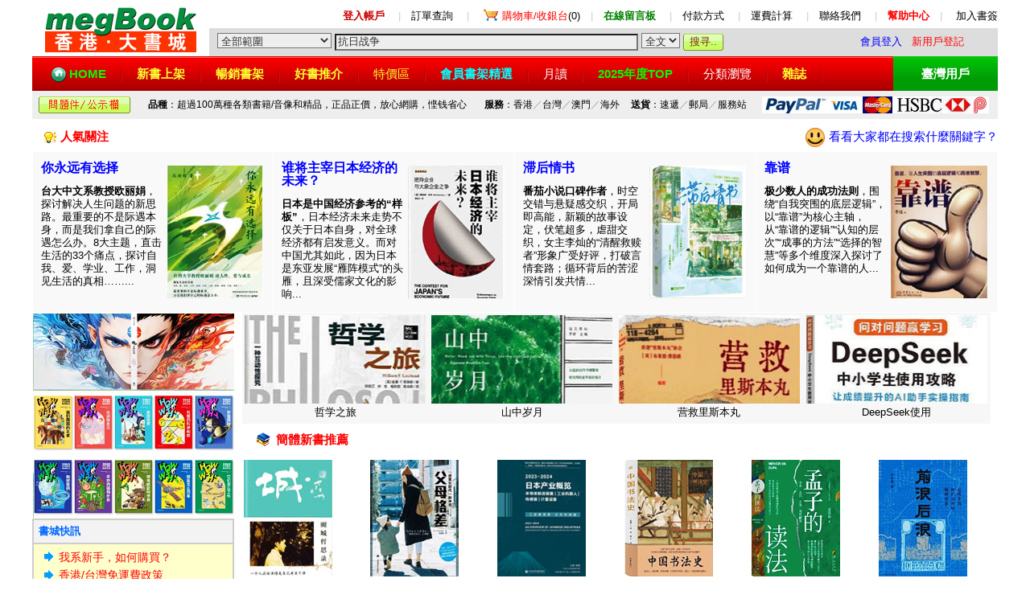

--- FILE ---
content_type: text/html;charset=UTF-8
request_url: http://search.megbook.com.hk/index.jsp
body_size: 42873
content:



<html>
<head>
<title>香港·大書城 -- megBook Book Store -- 香港書城,香港網上書店</title>
<meta http-equiv="Content-Type" content="text/html; charset=UTF-8">
<meta name=description content="香港書城,簡體字書,港台書,台灣書,大陸書,圖書,書籍,買書,書店,書城">
<meta name=keywords content="HongKong online book store,bookstore,香港網上書店,書店,書城,香港書店,買書">
<meta content="megBook" name=Author>
<meta content="Copyright 2013-2026 大書城有限公司" name=Copyright>
<link rel="icon" href="/favicon.ico" type="image/x-icon" />
<link rel="shortcut icon" href="/favicon.ico" type="image/x-icon" />
</head>
<link rel="stylesheet" href="/default.css" type="text/css">
<body leftmargin="0" topmargin="10">
<table width="1200" border="0" cellspacing="0" cellpadding="0" align="center" bgcolor="#FFFFFF">
  <tr> 
    <td width="220" rowspan="2" align="center" bgcolor="#FFFFFF"><a href="https://www.megbook.com.hk"><img src="/images/hklogo.gif" width="188" height="60" border="0" vspace="5" hspace="10"></a></td>
    <td align="right" colspan="3" height="30" style="padding-bottom:5px" valign=bottom><a href="https://www.megbook.com.hk/member/member/"><font color="#CC0000"><b>登入帳戶</b></font></a>　
      <font color="#CCCCCC">|</font>　<a href="https://www.megbook.com.hk/member/member/order/">訂單查詢</a>　
      <font color="#CCCCCC">|</font>　<img src="/images/buyingcart.gif" width="24" height="19" align="absmiddle" hspace="2"><a href="https://www.megbook.com.hk/mall/shoppingcart/index.jsp"><font color="red">購物車/收銀台</font>(0)</a>　<font color="#CCCCCC">|</font>　<a href="https://www.megbook.com.hk/guestbook/"><font color="green"><b>在線留言板</b></font></a>　
      <font color="#CCCCCC">|</font>　<a href="https://www.megbook.com.hk/help/index.jsp?id=5005">付款方式</a>　
      <font color="#CCCCCC">|</font>　<a href="https://www.megbook.com.hk/help/index.jsp?id=5004">運費計算</a>　
      <font color="#CCCCCC">|</font>　<a href="https://www.megbook.com.hk/help/index.jsp?id=5008">聯絡我們</a>　
      <font color="#CCCCCC">|</font>　<a href="https://www.megbook.com.hk/help/"><font color="red"><b>幫助中心</b></font></a>　<font color="#CCCCCC">|</font><font color="#999999">　
      </font><a href="javascript:window.external.AddFavorite('https://www.megbook.com.hk/', '香港-大書城')"> 
      加入書簽</a></td>
  </tr>
  <tr> 
    <form name="form_search" method="get" action="https://search.megbook.com.hk/mall/search.jsp">
      <td nowrap bgcolor="#dddddd" style="padding-left:10px" height="30"><span style="padding-bottom:20px"> 
        </span> 
        <select name="range" style="background-color:#EEEEEE;color:#333333" onBlur="this.style.background='#EEEEEE'" onFocus="this.style.background='#FFFFFF'">
          <option selected value="">全部範圍</option>
          <option value="A" >　- 大陸書（簡體） -</option>
          <option value="T" >　- 台灣書（繁體） -</option>
		  <option value="A03" >　- 英文書（原版） -</option>
          <option value="B" >　- 音像 -</option>
		  <option value="C" >　- 雜誌 -</option>
        </select>
        <input type="text" name="keywords" id="keywords" size="45" maxlength="25" style="background-color:#EEEEEE;color:#333333" onBlur="this.style.background='#EEEEEE';if(this.value=='')this.value='抗日战争';" onFocus="this.style.background='#FFFFFF';if(this.value=='抗日战争')this.value='';" value="抗日战争">
        <select name="searchType" style="background-color:#EEEEEE;color:#333333" onBlur="this.style.background='#EEEEEE'" onFocus="this.style.background='#FFFFFF'">
          <option value="2">全文</option>
          <option value="1" >精確</option>
        </select>
        <input type="submit" name="Submit" value="搜寻.." style="background:url(/images/search_button.gif) no-repeat;width:50px;height:21px;border:0px;color:#7B2E00;padding-top=3px">
      </td>
      <td nowrap bgcolor="#dddddd" style="padding-left:5px" align=left>

<a href="/member/login.jsp"><font color="blue" class="STYLE21">會員登入</font></a> &nbsp; <a href="/member/reg/index.jsp"><font color="red">新用戶登記</font></a> 
	
      </td>
			<td nowrap bgcolor="#dddddd" style="padding-right:5px" align=right></td>
    </form>
  </tr>
</table>
<table width="1200" border="0" cellspacing="0" cellpadding="0" align="center" height="43" bgcolor="ED0000">
  <tr background="/images/hkbg.gif"> 
    <td style="padding-left:20px;font-size:15px;line-height:35px" background="/images/hkbg.gif"><b><img src="/images/home.png" width="20" height="20" align="absmiddle" hspace="3"><a href="https://www.megbook.com.hk"><font color="#00FF00">HOME</font></a></b><img src="/images/menuline.gif
" width="22" align="absmiddle" height="30" hspace="8"><a href="https://search.megbook.com.hk/mall/newArrival/index.jsp"><b><font color="#FFFF33">新書上架</font></b></a><img src="/images/menuline.gif

" width="22" align="absmiddle" height="30" hspace="8"><a href="https://search.megbook.com.hk/mall/popular/index.jsp"><b><font color="#FFFF33">暢銷書架</font></b></a><img src="/images/menuline.gif

" width="22" align="absmiddle" height="30" hspace="8"><a href="https://search.megbook.com.hk/mall/bestbook/index.jsp"><b><font color="#FFFF33">好書推介</font></b></a><img src="/images/menuline.gif

" width="22" align="absmiddle" height="30" hspace="8"><a href="https://search.megbook.com.hk/mall/bargain/index.jsp"><font color="#FFFF33">特價區</font></a><img src="/images/menuline.gif

" width="22" align="absmiddle" height="30" hspace="8"><a href="//search.megbook.com.hk/mall/bookshelves/index.jsp"><font color="#00FFFF"><b>會員書架精選</b></font></a><img src="/images/menuline.gif

" width="22" align="absmiddle" height="30" hspace="8"><a href="https://search.megbook.com.hk/mall/monthly/index.jsp"><font color="#FFFFFF">月讀</font></a><img src="/images/menuline.gif

" width="22" align="absmiddle" height="30" hspace="8"><a href="//www.megbook.com.hk/mall/bestseller/index.jsp"><b><font color="#00FF00">2025年度TOP</font></b></a><img src="/images/menuline.gif

" width="22" align="absmiddle" height="30" hspace="8"><a href="https://www.megbook.com.hk/mall/classify/index.jsp"><font color="#FFFFFF">分類瀏覽</font></a><img src="/images/menuline.gif

" width="22" align="absmiddle" height="30" hspace="8"><a href="https://www.megbook.com.hk/mall/magazine/"><b><font color="#FFFF33">雜誌</font></b></a><img src="/images/menuline.gif

" width="22" align="absmiddle" height="30" hspace="8"></td>
    <td style="font-size:15px;line-height:35px" align="center" background="/images/twbg.gif" width="130" bgcolor="#009900"><b><a href="https://www.megbook.com.tw"><font color="#FFFFFF">臺灣用戶</font></a></b></td>
  </tr>
</table>
<table width="1200" border="0" cellspacing="0" cellpadding="3" align="center" height="35" style="margin-bottom:5px">
  <tr align="center" bgcolor="#eeeeee"> 
    <td class="content1" bgcolor="#eeeeee"><a href="/help/index.jsp?id=5101"><img src="/images/5101.gif" width="114" height="21" border="0" hspace="2"></a></td>
    <td class="content1" bgcolor="#eeeeee"><b>品種</b>：超過100萬種各類書籍/音像和精品，正品正價，放心網購，悭钱省心</td>
    <td class="content1" bgcolor="#eeeeee"><b>服務</b>：香港<font color="#999999">／</font>台灣<font color="#999999">／</font>澳門<font color="#999999">／</font>海外</td>
    <td class="content1" bgcolor="#eeeeee"><b>送貨</b>：速遞<font color="#999999">／</font>郵局<font color="#999999">／</font>服務站</td>
    <td class="content1" bgcolor="#eeeeee"><a href="/help/index.jsp?id=5005" target="_blank"><img src="/images/paymode.jpg" width="282" height="21" border="0"></a></td>
  </tr>
</table>


<link rel="stylesheet" href="default.css" type="text/css">

<table width="1200" border="0" cellspacing="0" cellpadding="0" align="center">
  <tr> 
    <td height="35" style="padding-left:10px;font-size:15px;line-height:30px" background="images/redline.gif" align="lefts"><img src="images/dengpao.gif" width="15" height="14" hspace="5" align="absmiddle"><b><font color="#FF0000">人氣關注</font></b> 
    </td>
    <td height="35" style="padding-left:10px;font-size:15px;line-height:30px" background="images/redline.gif" align="right"><img src="images/small.png" width="24" height="24" align="absmiddle" hspace="5"><a href="/member/member/searchlog.jsp" target="_blank"><font color="#0000FF">看看大家都在搜索什麼關鍵字？</font></a></td>
  </tr>
</table>
<table width="1200" border="0" cellspacing="1" cellpadding="12" bgcolor="#FFFFFF" align="center">
  <tr valign="top" bgcolor="F9F9F9"> 
    <td width="300" style="padding-left:10px;" onMouseOver="this.style.background='#FFFF00'" onMouseOut="this.style.background='#F9F9F9'"> 
      <a href=/mall/detail.jsp?proID=4169335 target=_blank><p><img src=imgtmp/4169335.jpg width=120 height=165 border=0 vspace=5 align=right /><b><font color=#0000FF size=3>你永远有选择</font></b></p><p><b>台大中文系教授欧丽娟</b>，探讨解决人生问题的新思路。最重要的不是际遇本身，而是我们拿自己的际遇怎么办。8大主题，直击生活的33个痛点，探讨自我、爱、学业、工作，洞见生活的真相……...</p></a>
    </td>
    <td width="300" style="padding-left:10px;" onMouseOver="this.style.background='#FFFF00'" onMouseOut="this.style.background='#F9F9F9'"> 
      <a href=/mall/detail.jsp?proID=4153271 target=_blank><p><img src=imgtmp/4153271.jpg width=120 height=165 border=0 vspace=5 align=right /><b><font color=#0000FF size=3>谁将主宰日本经济的未来？</font></b></p><p><b>日本是中国经济参考的“样板”</b>，日本经济未来走势不仅关于日本自身，对全球经济都有启发意义。而对中国尤其如此，因为日本是东亚发展“雁阵模式”的头雁，且深受儒家文化的影响...</p></a>
    </td>
    <td width="300" style="padding-left:10px;" onMouseOver="this.style.background='#FFFF00'" onMouseOut="this.style.background='#F9F9F9'"> 
     <a href=/mall/detail.jsp?proID=4153375 target=_blank><p><img src=imgtmp/4153375.jpg width=120 height=165 border=0 vspace=5 align=right /><b><font color=#0000FF size=3>滞后情书</font></b></p><p><b>番茄小说口碑作者</b>，时空交错与悬疑感交织，开局即高能，新颖的故事设定，伏笔超多，虐甜交织，女主李灿的“清醒救赎者”形象广受好评，打破言情套路；循环背后的苦涩深情引发共情...</p></a>
    </td>
    <td width="300" style="padding-left:10px;" onMouseOver="this.style.background='#FFFF00'" onMouseOut="this.style.background='#F9F9F9'"> 
      <a href=/mall/detail.jsp?proID=4163125 target=_blank><p><img src=imgtmp/4163125.jpg width=120 height=165 border=0 vspace=5 align=right /><b><font color=#0000FF size=3>靠谱</font></b></p><p><b>极少数人的成功法则</b>，围绕“自我突围的底层逻辑”，以“靠谱”为核心主轴，从“靠谱的逻辑”“认知的层次”“成事的方法”“选择的智慧”等多个维度深入探讨了如何成为一个靠谱的人...</p></a>
    </td>
  </tr>
</table>
<table width="1200" border="0" cellspacing="0" cellpadding="0" align="center" style="margin-bottom:3px">
  <tr> 
    <td width="250" bgcolor="#FFFEEC" valign="top" align="center"><a href="/mall/detail.jsp?proID=4071035" target=_blank><img src=imgtmp/4071035.jpg vspace=1 border=0 alt="哪吒三界往事"></a><br><a href="/mall/detail.jsp?proID=4070563" target=_blank><img src=imgtmp/4070563.jpg vspace=1 border=0 alt="HOW&WHY美国经典少儿百科知识全书"></a>
      <table width="100%" border="0" cellspacing="2" cellpadding="6" bgcolor="CDCDCD" style="margin-bottom:3px">
        <tr> 
          <td bgcolor="F3F3F3" height="27"><b><font color="#0066FF">書城快訊</font></b></td>
        </tr>
        <tr> 
          <td bgcolor="#FFFFCC"><p class="content"><img src="images/arrow.gif" width="15" height="18" hspace="5" align="absmiddle" vspace="2" /><a href="/help/index.jsp?id=5002"><font color="#FF0000">我系新手，如何購買？</font></a><br />
              <img src="images/arrow.gif" width="15" height="18" hspace="5" align="absmiddle" vspace="2" /><a href="/help/index.jsp?id=5004"><font color="#FF0000">香港/台灣免運費政策</font></a><br />
              <img src="images/arrow.gif" width="15" height="18" hspace="5" align="absmiddle" vspace="2" /><a href="/help/index.jsp?id=5013" target="_blank">優惠券激活及使用方式</a><br />
              <img src="images/arrow.gif" width="15" height="18" hspace="5" align="absmiddle" vspace="2" /><a href="/help/index.jsp?id=5016" target="_blank">全面服務保障、退換貨政策</a></p>
          </td>
        </tr>
      </table>
      <a href="/help/index.jsp?id=5004" target="_blank"><img src="images/free.gif" width="250" height="135" vspace="0" border="0"></a> 
      <img src="images/sf.jpg" width="250" height="65" vspace="0" border="0">
      <table width="100%" border="0" cellspacing="0" cellpadding="0" style="margin-bottom:3px">
          <tr> 
            <td><img src="images/td/t250_up.gif" width="250" height="9"></td>
          </tr>
          <tr> 
            
          <td background="images/td/t250_bg.gif" style="padding:10px" valign="top"> 
            <img src="images/best.gif" width="17" height="17" align="absmiddle" hspace="1"> 
            <a href="/help/index.jsp?id=5004" target="_blank"><b>運費平</b>：購滿HK$200起免運費政策</a><br>
              <hr width="80%" color=#eeeeee size=1>
            <img src="images/best.gif" width="17" height="17" align="absmiddle"> 
            <a href="/help/index.jsp?id=5006" target="_blank"><b>速度快</b>：全港範圍全部以速遞發貨</a> 
            <hr width="80%" color=#eeeeee size=1>
              <b><img src="images/best.gif" width="17" height="17" align="absmiddle"> 
              書價低</b>：歡迎與任何同類書店比價<br>
              <hr width="80%" color=#eeeeee size=1>
            <b><img src="images/best.gif" width="17" height="17" align="absmiddle"> 
            品種多</b>：超過90多萬各类中文書籍<br>
              <hr width="80%" color=#eeeeee size=1>
            <b><img src="images/best.gif" width="17" height="17" align="absmiddle"> 
            </b><a href="/mall/englishBooks"><b>英文書</b>：多達20萬種英文原版書籍</a><br>
            <hr width="80%" color=#eeeeee size=1>
            <b><img src="images/best.gif" width="17" height="17" align="absmiddle"> 
            </b><a href="/help/index.jsp?id=5010" target="_blank"><b>找書快</b></a><a href="/help/index.jsp?id=5010">：提供資料，24小時內反饋</a> 
            <hr width="80%" color=#eeeeee size=1>
            <b><img src="images/best.gif" width="17" height="17" align="absmiddle"> 
            </b><a href="/help/index.jsp?id=5007" target="_blank"><b>環保包裝</b></a><b><a href="/help/index.jsp?id=5007"></a></b><a href="/help/index.jsp?id=5007">：採用紙箱、氣泡紙材料</a></td>
          </tr>
          <tr> 
            <td><img src="images/td/t250_bottom.gif" width="250" height="9"></td>
          </tr>
      </table>
        
      <table width="100%" border="0" cellspacing="0" cellpadding="0" style="margin-bottom:3px">
        <tr> 
          <td><img src="images/td/t250_up.gif" width="250" height="9"></td>
        </tr>
        <tr> 
          <td background="images/td/t250_bg.gif" style="padding-left:12px;padding-right:12px" valign="top"> 
            <p class="content"><img src="images/searchIcon.gif" width="25" height="26" align="absmiddle" hspace="5" vspace="5"><b><font color="#0066FF">熱搜關鍵字</font></b><font color="#0066FF">：</font><br>
              <a href="https://search.megbook.com.hk/mall/search.jsp?range=A&keywords=%E5%A4%A7%E7%81%A3%E5%8D%80" target="_blank">大灣區</a>、<a href="https://search.megbook.com.hk//mall/search.jsp?range=A&keywords=%E8%A9%A9%E8%A9%9E%E5%A4%A7%E6%9C%83" target="_blank">詩詞大會</a>、<a href="https://search.megbook.com.hk//mall/search.jsp?range=A&keywords=%E8%82%A1%E7%A5%A8" target="_blank">股票</a>、<a href="https://search.megbook.com.hk//mall/search.jsp?range=A&keywords=%E6%97%A5%E8%AF%AD" target="_blank">日语</a>、<a href="https://search.megbook.com.hk//mall/search.jsp?range=A&keywords=%E6%B1%BD%E8%BB%8A%E7%B6%AD%E4%BF%AE&" target="_blank">汽車維修</a>、<a href="https://search.megbook.com.hk//mall/search.jsp?range=A&keywords=%E5%9C%B0%E5%9B%BE" target="_blank">地图</a>、<a href="https://search.megbook.com.hk//mall/search.jsp?range=A&keywords=%D2%BB%8E%A7%D2%BB%C2%B7" target="_blank">一帶一路</a>、<a href="https://search.megbook.com.hk//mall/search.jsp?range=A&keywords=%E7%90%BC%E7%91%B6" target="_blank">琼瑶</a>、<a href="https://search.megbook.com.hk//mall/search.jsp?range=A&keywords=一帶一路" target="_blank">炒股</a>、<a href="https://search.megbook.com.hk//mall/search.jsp?range=A&keywords=絲綢之路" target="_blank">絲綢之路</a>、<a href="/mall/search2.jsp?range=A&keywords=以色列" target="_blank">以色列</a>、<a href="https://search.megbook.com.hk//mall/search.jsp?range=A&keywords=漫畫" target="_blank">漫畫</a>、<a href="https://search.megbook.com.hk//mall/search.jsp?range=A&keywords=%E8%B2%BF%E6%98%93%E6%88%B0" target="_blank">貿易戰</a>、<a href="https://search.megbook.com.hk//mall/search.jsp?range=A&keywords=%E8%B2%BF%E6%98%93%E6%88%B0" target="_blank">貿易戰</a></p>
          </td>
        </tr>
        <tr> 
          <td><img src="images/td/t250_bottom.gif" width="250" height="9"></td>
        </tr>
      </table>
    </td>
    <td width="942" valign="top"> 
      <table width="98%" border="0" cellspacing="0" cellpadding="3" align="center" style="margin-bottom:3px">
        <tr align="center" valign="middle" bgcolor="#F7F7F7"> 
          <td style="line-height:22px"><a href=/mall/detail.jsp?proID=4138603 target=_blank><img src=/imgtmp/4138603.jpg width=225 height=110 vspace=0 border=0><br>哲学之旅</a></td>
          <td style="line-height:22px"><a href=/mall/detail.jsp?proID=4131870 target=_blank><img src=/imgtmp/4131870.jpg width=225 height=110 vspace=0 border=0><br>山中岁月</a></td>
          <td style="line-height:22px"><a href=/mall/detail.jsp?proID=4133507 target=_blank><img src=/imgtmp/4133507.jpg width=225 height=110 vspace=0 border=0><br>营救里斯本丸</a></td>
          <td style="line-height:22px"><a href=/mall/detail.jsp?proID=4104401 target=_blank><img src=/imgtmp/4104401.jpg width=225 height=110 vspace=0 border=0><br>DeepSeek使用</a></td>
        </tr>
      </table>
      <table width="98%" border="0" cellspacing="0" cellpadding="0" align="center">
        <tr> 
          <td height="35" style="padding-left:10px;font-size:15px;line-height:30px" background="images/redline.gif"><img src="images/book.gif" width="22" hspace="5" align="absmiddle" height="20"><b><font color="#FF0000">簡體新書推薦</font></b> 
          </td>
        </tr>
      </table>
      <table width="100%" border="0" cellpadding="5">
        <tr> 
          <td align="left" valign="bottom" style="padding-left:10px;" width="16%"><a href="/mall/detail.jsp?proID=3596914" target="_blank"><img src="/imgtmp/3596914.jpg" width="110" height="145" border="0" /></a></td>
          <td align="left" valign="bottom" style="padding-left:10px;" width="16%"><a href="/mall/detail.jsp?proID=4070649" target="_blank"><img src="/imgtmp/4070649.jpg" width="110" height="145" border="0" /></a></td>
          <td align="left" valign="bottom" style="padding-left:10px;" width="16%"><a href="/mall/detail.jsp?proID=4075162" target="_blank"><img src="/imgtmp/4075162.jpg" width="110" height="145" border="0" /></a></td>
          <td align="left" valign="bottom" style="padding-left:10px;" width="16%"><a href="/mall/detail.jsp?proID=4073074" target="_blank"><img src="/imgtmp/4073074.jpg" width="110" height="145" border="0" /></a></td>
          <td align="left" valign="bottom" style="padding-left:10px;" width="16%"><a href="/mall/detail.jsp?proID=4049619" target="_blank"><img src="/imgtmp/4049619.jpg" width="110" height="145" border="0" /></a></td>
          <td align="left" valign="bottom" style="padding-left:10px;" width="16%"><a href="/mall/detail.jsp?proID=4049806" target="_blank"><img src="/imgtmp/4049806.jpg" width="110" height="145" border="0" /></a></td>
        </tr>
        <tr> 
          <td valign="top" style="padding-left:10px;" height="70" width="16%"> 
            <p><a href="/mall/detail.jsp?proID=3596914" target="_blank"><strong>顾城哲思录</strong><br>
              一个人应该活得是自己并且干净。晶莹剔透/丰盈华美的文字，关于诗歌/文化/人生/思想，字字珠玑</a></p>
          </td>
          <td valign="top" style="padding-left:10px;" height="70" width="16%"> 
            <p><a href="/mall/detail.jsp?proID=4070649" target="_blank"><strong>父母格差</strong><br>
              从学生、家长、学校和教育行政部门这三个角度入手，分析了日本如何成为一个父母格差国家</a></p>
          </td>
          <td valign="top" style="padding-left:10px;" height="70" width="16%"> 
            <p><a href="/mall/detail.jsp?proID=4075162" target="_blank"><strong>日本产业概览</strong><br>
              全景式介绍半导体制造装置、工业机器人、传感器、计量设备，系统介绍日本相关产业和企业</a></p>
          </td>
          <td valign="top" style="padding-left:10px;" width="16%"> 
            <p><a href="/mall/detail.jsp?proID=4073074" target="_blank"><strong>中国书法史</strong><br>
              快速了解书法历史，正确入门书法技巧，大家写作的书法通俗读物，大众的书法启蒙书</a></p>
          </td>
          <td valign="top" style="padding-left:10px;" height="70" width="16%"> 
            <p><a href="/mall/detail.jsp?proID=4049619" target="_blank"><strong>孟子的读法</strong><br>
              精研《孟子》五十多年，用孟子自己的语言，以及华人生活世界里的一些存在体验，契接孟子的思想</a></p>
          </td>
          <td valign="top" style="padding-left:10px;" height="70" width="16%"> 
            <p> <a href="/mall/detail.jsp?proID=4049806" target="_blank"><strong>前浪后浪</strong><br>
              近代中国知识分子的精神世界，奋楫中国，有营养的思想从哪里来？ 人，可否逆转运势？</a></p>
          </td>
        </tr>
        <tr> 
          <td align="left" valign="bottom" style="padding-left:10px;" width="16%"><a href="/mall/detail.jsp?proID=4083728" target="_blank"><img src="/imgtmp/4083728.jpg" width="110" height="145" border="0" /></a></td>
          <td align="left" valign="bottom" style="padding-left:10px;" width="16%"><a href="/mall/detail.jsp?proID=4077308" target="_blank"><img src="/imgtmp/4077308.jpg" width="110" height="145" border="0" /></a></td>
          <td align="left" valign="bottom" style="padding-left:10px;" width="16%"><a href="/mall/detail.jsp?proID=4076310" target="_blank"><img src="/imgtmp/4076310.jpg" width="110" height="145" border="0" /></a></td>
          <td align="left" valign="bottom" style="padding-left:10px;" width="16%"><a href="/mall/detail.jsp?proID=4076972" target="_blank"><img src="/imgtmp/4076972.jpg" width="110" height="145" border="0" /></a></td>
          <td align="left" valign="bottom" style="padding-left:10px;" width="16%"><a href="/mall/detail.jsp?proID=4083488" target="_blank"><img src="/imgtmp/4083488.jpg" width="110" height="145" border="0" /></a></td>
          <td align="left" valign="bottom" style="padding-left:10px;" width="16%"><a href="/mall/detail.jsp?proID=4084008" target="_blank"><img src="/imgtmp/4084008.jpg" width="110" height="145" border="0" /></a></td>
        </tr>
        <tr> 
          <td valign="top" style="padding-left:10px;" width="16%"> 
            <p><a href="/mall/detail.jsp?proID=4083728" target="_blank"><strong>一周一堂经济学课</strong><br>
              邀请你开启一场经济学的畅游之旅！涵盖与经济相关的方方面面：生产、劳动、交换、货币、投资、国家、全球化、自然</a></p>
          </td>
          <td valign="top" style="padding-left:10px;" width="16%"> 
            <p><a href="/mall/detail.jsp?proID=4077308" target="_blank"><strong>九型人格2</strong><br>
              收录九型人格自测工具，快速看清你的人格类型，风靡世界30年的性格分析工具，识别自我、洞察人性、看透本质</a></p>
          </td>
          <td valign="top" style="padding-left:10px;" width="16%"><p>
            <a href="/mall/detail.jsp?proID=4076310" target="_blank"><strong>夜观星空</strong><br>
            技术前沿，扣天文热点，不可多得的天文学宝典，它不仅继承了前三版的经典与精髓，更在内容与技术上实现了全面革新</a></p>
          </td>
          <td valign="top" style="padding-left:10px;" width="16%"> 
            <p><a href="/mall/detail.jsp?proID=4076972" target="_blank"><strong>改革年代</strong><br>
              从民粹、进步到新政，美国如何在改革中走向世界头号强国？早期民粹运动与反移民思潮，如何塑造了美国的政治基调？</a></p>
          </td>
          <td valign="top" style="padding-left:10px;" width="16%"> 
            <p><a href="/mall/detail.jsp?proID=4083488" target="_blank"><strong>整形外科的兴起</strong><br>
              融合雕塑、绘画和外科的技艺，开创多项专利技术，影响至今，开创现代整形外科，他既造脸，也重塑灵魂。</a></p>
          </td>
          <td valign="top" style="padding-left:10px;" width="16%"> 
            <p><a href="/mall/detail.jsp?proID=4084008" target="_blank"><strong>AI+PPT</strong><b><br>
              </b>幼儿园、小学PPT作业一本通，专为家长和还在设计的PPT作业模板书和操作指南，案例丰富，提供80个模板主题</a></p>
          </td>
        </tr>
        <tr> 
          <td height="140" align="left" valign="bottom" style="padding-left:10px;" width="16%"><a href="/mall/detail.jsp?proID=4073501" target="_blank"><img src="/imgtmp/4073501.jpg" width="110" height="145" border="0" /></a></td>
          <td height="140" valign="bottom" style="padding-left:10px;" width="16%"><a href="/mall/detail.jsp?proID=4084809" target="_blank"><img src="/imgtmp/4084809.jpg" width="110" height="145" border="0" /></a></td>
          <td height="140" valign="bottom" style="padding-left:10px;" width="16%"><a href="/mall/detail.jsp?proID=4084755" target="_blank"><img src="/imgtmp/4084755.jpg" width="110" height="145" border="0" /></a></td>
          <td align="left" valign="bottom" style="padding-left:10px;" width="16%"><a href="/mall/detail.jsp?proID=4076827" target="_blank"><img src="/imgtmp/4076827.jpg" width="110" height="145" border="0" /></a></td>
          <td height="140" align="left" valign="bottom" style="padding-left:10px;" width="16%"><a href="/mall/detail.jsp?proID=4084607" target="_blank"><img src="/imgtmp/4084607.jpg" width="110" height="145" border="0" /></a></td>
          <td height="140" align="left" valign="bottom" style="padding-left:10px;" width="16%"><a href="/mall/detail.jsp?proID=4084618" target="_blank"><img src="/imgtmp/4084618.jpg" width="110" height="145" border="0" /></a></td>
        </tr>
        <tr> 
          <td valign="top" style="padding-left:10px;" height="70" width="16%"> 
            <p><a href="/mall/detail.jsp?proID=4073501" target="_blank"><b>就是要活得生动</b><br>
              年龄只是数字，不是定义！ 她，单身，90多岁，还在搞事业！日本电视女王黑柳彻子随笔集，从容幽默的生活录</a></p>
          </td>
          <td valign="top" style="padding-left:10px;" height="70" width="16%"> 
            <p><a href="/mall/detail.jsp?proID=4084809" target="_blank"><strong>金手铐<br>
              </strong>海外留学群体面临的困境与挣扎、收获与失去，讲述求学、求职、交友等话题与广大年轻人息息相关</a></p>
          </td>
          <td valign="top" style="padding-left:10px;" height="70" width="16%"> 
            <p><a href="/mall/detail.jsp?proID=4084755" target="_blank"><strong>7天造一台无人机</strong><b><br>
              </b>飞控、电池、动力系统、地面站全解析，没有复杂的计算公式和算法推导，而是采用通俗易懂的例</a></p>
          </td>
          <td valign="top" style="padding-left:10px;" width="16%"> 
            <p><a href="/mall/detail.jsp?proID=4076827" target="_blank"><strong>魏武王曹操<br>
              </strong>曹操墓的发现者，成功论证和确认了曹操墓，填补了三国时代考古空白，带你直观领略三国历史</a></p>
          </td>
          <td valign="top" style="padding-left:10px;" height="70" width="16%"> 
            <p><a href="/mall/detail.jsp?proID=4084607" target="_blank"><strong>性命圭旨校注</strong><b><br>
              </b>广泛搜罗相关文献，融儒释道三教为一体，详述内丹修炼的基本原理和九大功法，内容详备、操作有序</a></p>
          </td>
          <td valign="top" style="padding-left:10px;" height="70" width="16%"> 
            <p> <a href="/mall/detail.jsp?proID=4084618" target="_blank"><strong>城市科创金融指数</strong><b><br>
              </b>依托于国家高端智库的现实研究，创造性地构建了一套评价体系，对重要城市科创金融发展动态变化情况进行评价</a></p>
          </td>
        </tr>
      </table>
    </td>
  </tr>
</table>
<table width="1200" border="0" cellspacing="0" cellpadding="0" align="center">
  <tr> 
    <td height="35" style="padding-left:10px;font-size:15px;line-height:30px" background="images/redline.gif"><img src="images/dengpao.gif" width="15" height="14" hspace="5" align="absmiddle"><b><font color="#FF0000">專業/技術</font></b></td>
  </tr>
</table>
<table width="1200" border="0" cellspacing="1" cellpadding="8" bgcolor="#FFFFFF" align="center">
  <tr valign="top" align="center" bgcolor="#F9F9F9"> 
    <td width="165" style="padding-left:10px;"> <a href="/mall/detail.jsp?proID=4183961" target="_blank"><img width="155" height="200" border="0" vspace="8" src="https://www.megbook.hk/upload/mall/productImages/y26/1/9787218189499.jpg" /><br>
     粤语辞源（岭南文库）</a></td>
    <td width="165" style="padding-left:10px;"><a href="/mall/detail.jsp?proID=4164041" target="_blank"><img width="155" height="200" border="0" vspace="8" src="https://img.megbook.hk/upload/mall/productImages/25/49/9787302702771.jpg" /><br>
      AI插画魔法书</a></td>
    <td width="165" style="padding-left:10px;"><a href="/mall/detail.jsp?proID=4173142" target="_blank"><img width="155" height="200" border="0" vspace="8" src="https://img.megbook.hk/upload/mall/productImages/25/53/9787573216915.jpg" /><br>
      康乾时代的清宫博物绘画</a></td>
    <td width="165" style="padding-left:10px;"><a href="/mall/detail.jsp?proID=4174437" target="_blank"><img width="155" height="200" border="0" vspace="8" src="https://img.megbook.hk/upload/mall/productImages/25/53/9787571035358.jpg" /><br>
      美术作品中的科学与文化</a></td>
    <td width="165" style="padding-left:10px;"><a href="/mall/detail.jsp?proID=4168338" target="_blank"><img width="155" height="200" border="0" vspace="8" src="https://img.megbook.hk/upload/mall/productImages/25/51/9787115680860.jpg" /><br>
      噪声分析及利用</a> </td>
    <td width="165" style="padding-left:10px;"><a href="/mall/detail.jsp?proID=4174400" target="_blank"><img width="155" height="200" border="0" vspace="8" src="https://img.megbook.hk/upload/mall/productImages/25/54/9787122482150.jpg" /><br>
      图说中国家具常识</a></td>
  </tr>
</table>
<table width="1200" border="0" cellspacing="0" cellpadding="0" align="center">
  <tr> 
    <td height="35" background="images/redline.gif" style="padding-left:10px;font-size:15px;"><img src="images/dengpao.gif" width="15" height="14" hspace="5" align="absmiddle"><b><font color="#FF0000">社科/哲史</font></b></td>
  </tr>
</table>
<table width="1200" border="0" cellspacing="1" cellpadding="8" bgcolor="#FFFFFF" align="center">
  <tr valign="top" align="center" bgcolor="#F9F9F9"> 
    <td width="165" style="padding-left:10px;"><a href="/mall/detail.jsp?proID=4183962" target="_blank"><img width="155" height="200" border="0" vspace="8" src="https://www.megbook.hk/upload/mall/productImages/y26/1/9787573217028.jpg" /><br>
      大清万象</a></td>
    <td width="165" style="padding-left:10px;"> <a href="/mall/detail.jsp?proID=4149318" target="_blank"><img width="155" height="200" border="0" vspace="8" src="https://www.megbook.hk/upload/mall/productImages/y25/11/9787521779097.jpg" /><br>
     权变：大清的国是与家事</a></td>
    <td width="165" style="padding-left:10px;"><a href="/mall/detail.jsp?proID=4169179" target="_blank"><img width="155" height="200" border="0" vspace="8" src="https://www.megbook.hk/upload/mall/productImages/y25/11/9787510481598.jpg" /><br>
      趣说古人日常生活</a></td>
    <td width="165" style="padding-left:10px;"><a href="/mall/detail.jsp?proID=4174776" target="_blank"><img width="155" height="200" border="0" vspace="8" src="https://www.megbook.hk/upload/mall/productImages/y25/12/9787556136025.jpg" /><br>
      浮海行道有东洋</a></td>
    <td width="165" style="padding-left:10px;"><a href="/mall/detail.jsp?proID=4175153" target="_blank"><img width="155" height="200" border="0" vspace="8" src="https://img.megbook.hk/upload/mall/productImages/25/53/9787522540658.jpg" /><br>
      中国古代经济史稿</a></td>
    <td width="165" style="padding-left:10px;"><a href="/mall/detail.jsp?proID=4174310" target="_blank"><img width="155" height="200" border="0" vspace="8" src="https://img.megbook.hk/upload/mall/productImages/25/54/9787520220774.jpg" /><br>
      三国争霸（渤海小吏）</a> </td>
  </tr>
</table>
<table width="1200" border="0" cellspacing="0" cellpadding="0" align="center">
  <tr> 
    <td height="35" style="padding-left:10px;font-size:15px;line-height:30px" background="images/redline.gif"><img src="images/dengpao.gif" width="15" height="14" hspace="5" align="absmiddle"><b><font color="#FF0000">2025報告書</font></b></td>
  </tr>
</table>
<table width="1200" border="0" cellspacing="1" cellpadding="8" bgcolor="#FFFFFF" align="center">
  <tr valign="top" align="center" bgcolor="#F9F9F9"> 
    <td width="165" style="padding-left:10px;"> <a href="/mall/detail.jsp?proID=4165813" target="_blank"><img width="155" height="200" border="0" vspace="8" src="https://img.megbook.hk/upload/mall/productImages/25/52/9787522860152.jpg" /><br>
     粤港澳大湾区改革创新报告</a></td>
    <td width="165" style="padding-left:10px;"><a href="/mall/detail.jsp?proID=4164497" target="_blank"><img width="155" height="200" border="0" vspace="8" src="https://www.megbook.hk/upload/mall/productImages/y25/11/9787522859583.jpg" /><br>
      全球基础研究人才指数报告</a></td>
    <td width="165" style="padding-left:10px;"><a href="/mall/detail.jsp?proID=4164127" target="_blank"><img width="155" height="200" border="0" vspace="8" src="https://img.megbook.hk/upload/mall/productImages/25/50/9787522861326.jpg" /><br>
      低空经济发展报告</a></td>
    <td width="165" style="padding-left:10px;"><a href="/mall/detail.jsp?proID=3735586" target="_blank"><img width="155" height="200" border="0" vspace="8" src="https://img.megbook.hk/upload/mall/productImages/22/12/9787509221211.jpg" /><br>
      2035中国大市场</a></td>
    <td width="165" style="padding-left:10px;"><a href="/mall/detail.jsp?proID=3870652" target="_blank"><img width="155" height="200" border="0" vspace="8" src="https://img.megbook.hk/upload/mall/productImages/23/25/9787030755308.jpg" /><br>
      中国学科及前沿领域2035</a> </td>
    <td width="165" style="padding-left:10px;"><a href="/mall/detail.jsp?proID=4137221" target="_blank"><img width="155" height="200" border="0" vspace="8" src="https://img.megbook.hk/upload/mall/productImages/25/38/9787522851860.jpg" /><br>
      东盟发展报告</a></td>
  </tr>
</table>
<table width="1200" border="0" cellspacing="0" cellpadding="0" align="center">
  <tr> 
    <td height="35" style="padding-left:10px;font-size:15px;line-height:30px" background="images/redline.gif"><img src="images/dengpao.gif" width="15" height="14" hspace="5" align="absmiddle"><b><font color="#FF0000">文學/小說</font></b></td>
  </tr>
</table>
<table width="1200" border="0" cellspacing="1" cellpadding="8" bgcolor="#FFFFFF" align="center">
  <tr valign="top" align="center" bgcolor="#F9F9F9"> 
    <td width="165" style="padding-left:10px;"> <a href="/mall/detail.jsp?proID=4181789" target="_blank"><img width="155" height="200" border="0" vspace="8" src="https://img.megbook.hk/upload/mall/productImages/26/2/9787571447427.jpg" /><br>
      内心强大的美女白川</a></td>
    <td width="165" style="padding-left:10px;"><a href="/mall/detail.jsp?proID=4159483" target="_blank"><img width="155" height="200" border="0" vspace="8" src="https://img.megbook.hk/upload/mall/productImages/25/48/9787572626234.jpg" /><br>
      罪案调查科：罪终迷局</a></td>
    <td width="165" style="padding-left:10px;"><a href="/mall/detail.jsp?proID=4180792" target="_blank"><img width="155" height="200" border="0" vspace="8" src="https://img.megbook.hk/upload/mall/productImages/26/1/9787208133211.jpg" /><br>
      我的名字叫红</a></td>
    <td width="165" style="padding-left:10px;"><a href="/mall/detail.jsp?proID=4181265" target="_blank"><img width="155" height="200" border="0" vspace="8" src="https://img.megbook.hk/upload/mall/productImages/26/1/9787513361859.jpg" /><br>
      故乡无用</a> </td>
    <td width="165" style="padding-left:10px;"><a href="/mall/detail.jsp?proID=4168848" target="_blank"><img width="155" height="200" border="0" vspace="8" src="https://img.megbook.hk/upload/mall/productImages/25/51/9787521236187.jpg" /><br>
      古道溪妖怪店</a></td>
    <td width="165" style="padding-left:10px;"><a href="/mall/detail.jsp?proID=4169100" target="_blank"><img width="155" height="200" border="0" vspace="8" src="https://img.megbook.hk/upload/mall/productImages/25/52/9787550743830.jpg" /><br>
      你做三四月的事，在八九月自有答案</a></td>
  </tr>
</table>
<table width="1200" border="0" cellspacing="1" cellpadding="8" bgcolor="#FFFFFF" align="center">
  <tr valign="top" align="center" bgcolor="#F9F9F9"> 
    <td width="165" style="padding-left:10px;"> <a href="/mall/detail.jsp?proID=4143022" target="_blank"><img width="155" height="200" border="0" vspace="8" src="https://img.megbook.hk/upload/mall/productImages/25/42/9787229198695.jpg" /><br>
      一纸千金</a></td>
    <td width="165" style="padding-left:10px;"><a href="/mall/detail.jsp?proID=4159390" target="_blank"><img width="155" height="200" border="0" vspace="8" src="https://img.megbook.hk/upload/mall/productImages/25/48/9787573633927.jpg" /><br>
      折梨（完结篇）</a></td>
    <td width="165" style="padding-left:10px;"><a href="/mall/detail.jsp?proID=4164457" target="_blank"><img width="155" height="200" border="0" vspace="8" src="https://img.megbook.hk/upload/mall/productImages/25/50/9787533980511.jpg" /><br>
      凡人修仙传10：百炼终结婴</a></td>
    <td width="165" style="padding-left:10px;"><a href="/mall/detail.jsp?proID=4164613" target="_blank"><img width="155" height="200" border="0" vspace="8" src="https://img.megbook.hk/upload/mall/productImages/25/50/9787580800664.jpg" /><br>
      少年田野</a> </td>
    <td width="165" style="padding-left:10px;"><a href="/mall/detail.jsp?proID=4118952" target="_blank"><img width="155" height="200" border="0" vspace="8" src="https://img.megbook.hk/upload/mall/productImages/y25/7/9787546437118.jpg" /><br>
      放学后别来我办公室</a></td>
    <td width="165" style="padding-left:10px;"><a href="/mall/detail.jsp?proID=4143148" target="_blank"><img width="155" height="200" border="0" vspace="8" src="https://img.megbook.hk/upload/mall/productImages/25/42/9787229201203.jpg" /><br>
      似锦（完结篇）</a></td>
  </tr>
</table>
 
<table width="1200" height="98" border="0" align="center" cellpadding="0" cellspacing="0" bgcolor="#FFFFFF">
  <tr align="center"> 
    <td height="55" valign="bottom" style="padding-bottom:5px"><a href="/help/index.jsp?id=5001" target="_blank">書城介紹</a>　
      |　<a href="/help/index.jsp?id=5105" target="_blank">合作申請</a>　|　<a href="/help/index.jsp?id=5104">索要書目</a>　
      |　<a href="/help/index.jsp?id=5002" target="_blank">新手入門</a>　|　<a href="/help/index.jsp?id=5008" target="_blank">聯絡方式</a>　
      |　<a href="/help/index.jsp" target="_blank">幫助中心</a>　|　<a href="/help/index.jsp?id=5009">找書說明</a>　
      |　<a href="/help/index.jsp?id=5006">送貨方式</a>　|　<a href="/help/index.jsp?id=5005">付款方式</a></td>
    <td height="55" valign="bottom" style="padding-bottom:5px"><a href='https://www.megbook.com.hk/'"><b>香港用户</b></a>　
      |　<a href='https://www.megbook.com.tw'><b>台灣用户</b></a>　|　<a href='https://www.megbook.com.hk/help/index.jsp?id=5025'><b>海外用户</b></a></td>
  </tr>
  <tr bgcolor="#FF6600"> 
    <td height="1" colspan="2"></td>
  </tr>
  <tr> 
  	<td style="padding-left:10px"><font color="#666666"><i></i></font></td>
    <td valign="top" style="padding-top:5px;line-height:22px" align="right"><b><font color="#666666"><i><b>megBook</b>.com.hk</i></font></b></td>
  </tr>
  <tr align="right"> 
    <td height="50" valign="top" style="padding-top:5px;line-height:22px" colspan="2"> 
      Copyright &copy; 2013 - 2026 <b><font color="#FF0000"> （香港）大書城有限公司</font></b>　
      All Rights Reserved.</td>
  </tr>
</table>
</body>
</html>
